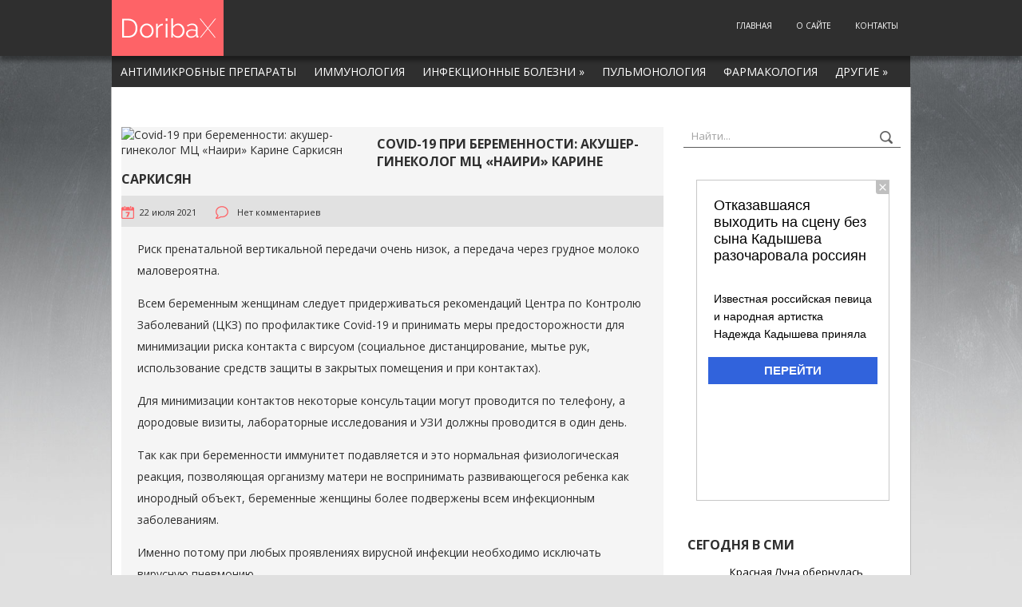

--- FILE ---
content_type: text/html; charset=UTF-8
request_url: https://www.doribax.ru/covid-19-pri-beremennosti-akusher-ginekolog-mts-nairi-karine-sarkisyan/
body_size: 13971
content:
<!DOCTYPE html>
<html lang="ru-RU">
<head profile="http://gmpg.org/xfn/11">

	<meta http-equiv="Content-Type" content="text/html; charset=UTF-8" />
	<meta name="viewport" content="width=device-width" />
	
	<title>Covid-19 при беременности: акушер-гинеколог МЦ «Наири» Карине Саркисян | Doribax (doripenem) - лечение инфекций</title>
	
	
	
<!-- All in One SEO Pack 2.12 by Michael Torbert of Semper Fi Web Designob_start_detected [-1,-1] -->
<meta name="description"  content="Риск пренатальной вертикальной передачи очень низок, а передача через грудное молоко маловероятна. Всем беременным женщинам следует придерживаться рекомендаций" />

<meta name="keywords"  content="covid-19 при беременности,врач,мнение" />

<link rel="canonical" href="https://www.doribax.ru/covid-19-pri-beremennosti-akusher-ginekolog-mts-nairi-karine-sarkisyan/" />
<!-- /all in one seo pack -->
<link rel='dns-prefetch' href='//s0.wp.com' />
<link rel='dns-prefetch' href='//s.w.org' />
<link rel="alternate" type="application/rss+xml" title="Doribax (doripenem) - лечение инфекций &raquo; Лента" href="https://www.doribax.ru/feed/" />
<link rel="alternate" type="application/rss+xml" title="Doribax (doripenem) - лечение инфекций &raquo; Лента комментариев" href="https://www.doribax.ru/comments/feed/" />
<link rel="alternate" type="application/rss+xml" title="Doribax (doripenem) - лечение инфекций &raquo; Лента комментариев к &laquo;Covid-19 при беременности: акушер-гинеколог МЦ «Наири» Карине Саркисян&raquo;" href="https://www.doribax.ru/covid-19-pri-beremennosti-akusher-ginekolog-mts-nairi-karine-sarkisyan/feed/" />
		<script type="text/javascript">
			window._wpemojiSettings = {"baseUrl":"https:\/\/s.w.org\/images\/core\/emoji\/11.2.0\/72x72\/","ext":".png","svgUrl":"https:\/\/s.w.org\/images\/core\/emoji\/11.2.0\/svg\/","svgExt":".svg","source":{"concatemoji":"https:\/\/www.doribax.ru\/wp-includes\/js\/wp-emoji-release.min.js?ver=5.1.21"}};
			!function(e,a,t){var n,r,o,i=a.createElement("canvas"),p=i.getContext&&i.getContext("2d");function s(e,t){var a=String.fromCharCode;p.clearRect(0,0,i.width,i.height),p.fillText(a.apply(this,e),0,0);e=i.toDataURL();return p.clearRect(0,0,i.width,i.height),p.fillText(a.apply(this,t),0,0),e===i.toDataURL()}function c(e){var t=a.createElement("script");t.src=e,t.defer=t.type="text/javascript",a.getElementsByTagName("head")[0].appendChild(t)}for(o=Array("flag","emoji"),t.supports={everything:!0,everythingExceptFlag:!0},r=0;r<o.length;r++)t.supports[o[r]]=function(e){if(!p||!p.fillText)return!1;switch(p.textBaseline="top",p.font="600 32px Arial",e){case"flag":return s([55356,56826,55356,56819],[55356,56826,8203,55356,56819])?!1:!s([55356,57332,56128,56423,56128,56418,56128,56421,56128,56430,56128,56423,56128,56447],[55356,57332,8203,56128,56423,8203,56128,56418,8203,56128,56421,8203,56128,56430,8203,56128,56423,8203,56128,56447]);case"emoji":return!s([55358,56760,9792,65039],[55358,56760,8203,9792,65039])}return!1}(o[r]),t.supports.everything=t.supports.everything&&t.supports[o[r]],"flag"!==o[r]&&(t.supports.everythingExceptFlag=t.supports.everythingExceptFlag&&t.supports[o[r]]);t.supports.everythingExceptFlag=t.supports.everythingExceptFlag&&!t.supports.flag,t.DOMReady=!1,t.readyCallback=function(){t.DOMReady=!0},t.supports.everything||(n=function(){t.readyCallback()},a.addEventListener?(a.addEventListener("DOMContentLoaded",n,!1),e.addEventListener("load",n,!1)):(e.attachEvent("onload",n),a.attachEvent("onreadystatechange",function(){"complete"===a.readyState&&t.readyCallback()})),(n=t.source||{}).concatemoji?c(n.concatemoji):n.wpemoji&&n.twemoji&&(c(n.twemoji),c(n.wpemoji)))}(window,document,window._wpemojiSettings);
		</script>
		<style type="text/css">
img.wp-smiley,
img.emoji {
	display: inline !important;
	border: none !important;
	box-shadow: none !important;
	height: 1em !important;
	width: 1em !important;
	margin: 0 .07em !important;
	vertical-align: -0.1em !important;
	background: none !important;
	padding: 0 !important;
}
</style>
	<link rel='stylesheet' id='wp-block-library-css'  href='https://www.doribax.ru/wp-includes/css/dist/block-library/style.min.css?ver=5.1.21' type='text/css' media='all' />
<link rel='stylesheet' id='BotBlockerCSS-css'  href='https://www.doribax.ru/wp-content/plugins/botblocker//styles.css?ver=5.1.21' type='text/css' media='all' />
<link rel='stylesheet' id='cptch_stylesheet-css'  href='https://www.doribax.ru/wp-content/plugins/captcha/css/front_end_style.css?ver=4.4.5' type='text/css' media='all' />
<link rel='stylesheet' id='dashicons-css'  href='https://www.doribax.ru/wp-includes/css/dashicons.min.css?ver=5.1.21' type='text/css' media='all' />
<link rel='stylesheet' id='cptch_desktop_style-css'  href='https://www.doribax.ru/wp-content/plugins/captcha/css/desktop_style.css?ver=4.4.5' type='text/css' media='all' />
<link rel='stylesheet' id='index-css'  href='https://www.doribax.ru/wp-content/themes/doribax/css/index.css?ver=5.1.21' type='text/css' media='all' />
<link rel='stylesheet' id='style-css'  href='https://www.doribax.ru/wp-content/themes/doribax/style.css?ver=5.1.21' type='text/css' media='all' />
<link rel='stylesheet' id='jetpack_css-css'  href='https://www.doribax.ru/wp-content/plugins/jetpack/css/jetpack.css?ver=4.0.3' type='text/css' media='all' />
<script type='text/javascript' src='https://www.doribax.ru/wp-includes/js/jquery/jquery.js?ver=1.12.4'></script>
<script type='text/javascript' src='https://www.doribax.ru/wp-includes/js/jquery/jquery-migrate.min.js?ver=1.4.1'></script>
<link rel='https://api.w.org/' href='https://www.doribax.ru/wp-json/' />
<link rel="EditURI" type="application/rsd+xml" title="RSD" href="https://www.doribax.ru/xmlrpc.php?rsd" />
<link rel="wlwmanifest" type="application/wlwmanifest+xml" href="https://www.doribax.ru/wp-includes/wlwmanifest.xml" /> 
<link rel='prev' title='Аллергия на препараты' href='https://www.doribax.ru/allergiya-na-preparat/' />
<link rel='next' title='Ремдесивир снова не подтвердил эффективности для тяжелых пациентов с COVID-19' href='https://www.doribax.ru/remdesivir-snova-ne-podtverdil-ffektivnosti-dlya-tyazhelh-patsientov-s-covid-19/' />
<meta name="generator" content="WordPress 5.1.21" />
<link rel='shortlink' href='https://www.doribax.ru/?p=18771' />
<link rel="alternate" type="application/json+oembed" href="https://www.doribax.ru/wp-json/oembed/1.0/embed?url=https%3A%2F%2Fwww.doribax.ru%2Fcovid-19-pri-beremennosti-akusher-ginekolog-mts-nairi-karine-sarkisyan%2F" />
<link rel="alternate" type="text/xml+oembed" href="https://www.doribax.ru/wp-json/oembed/1.0/embed?url=https%3A%2F%2Fwww.doribax.ru%2Fcovid-19-pri-beremennosti-akusher-ginekolog-mts-nairi-karine-sarkisyan%2F&#038;format=xml" />
<link rel="shortcut icon" href="https://www.doribax.ru/wp-content/themes/doribax/images/favicon.png" type="image/x-icon" />
			
				
				<link rel="stylesheet" href="https://www.doribax.ru/wp-content/themes/doribax/css/wide.css" type="text/css" media="screen and (min-width:1024px)" />
				<!--[if lt IE 9]>
				<link rel="stylesheet" href="https://www.doribax.ru/wp-content/themes/doribax/css/wide.css" type="text/css" media="screen" />
				<link rel="stylesheet" href="https://www.doribax.ru/wp-content/themes/doribax/css/ie.css" type="text/css" media="screen" />
				<![endif]-->
				<link rel="stylesheet" href="https://www.doribax.ru/wp-content/themes/doribax/css/mobile.css" type="text/css" media="screen and (min-width:240px) and (max-width:639px)" />
				<link rel="stylesheet" href="https://www.doribax.ru/wp-content/themes/doribax/css/tablet.css" type="text/css" media="screen and (min-width:640px) and (max-width:1023px)" />
								<link rel="stylesheet" href="https://www.doribax.ru/wp-content/themes/doribax/css/shortcode.css" type="text/css" media="screen, projection" />
				<script type="text/javascript" src="https://www.doribax.ru/wp-content/themes/doribax/js/superfish.js?ver=3.3.1"></script>
				<script type="text/javascript" src="https://www.doribax.ru/wp-content/themes/doribax/js/smthemes.js?ver=1947"></script>
				<script src="https://www.doribax.ru/wp-content/themes/doribax/js/jquery.cycle.all.js" type="text/javascript"></script>
						<script type="text/javascript">
				jQuery(document).ready(function() {

								jQuery(document).ready(function() {
	jQuery('.fp-slides').cycle({
		fx: 'fade',
		timeout: 3000,
		delay: 0,
		speed: 1000,
		next: '.fp-next',
		prev: '.fp-prev',
		pager: '.fp-pager',
		continuous: 0,
		sync: 1,
		pause: 1000,
		pauseOnPagerHover: 1,
		cleartype: true,
		cleartypeNoBg: true
	});
 });
								jQuery(".menus .children").addClass('sub-menu');
									if ( jQuery(document).width() > 1023 ) jQuery(function(){ 
	jQuery('ul.menus').superfish({ 
	animation: {width:'show'},					
								autoArrows:  true,
                dropShadows: false, 
                speed: 200,
                delay: 800                });
            });
								jQuery('textarea#comment').each(function(){
						jQuery(this).attr('name','8b32b');
					});
				});
			</script>
				
	<style type="text/css">
			</style>
	
	
  
	<meta property="og:title" content="Covid-19 при беременности: акушер-гинеколог МЦ «Наири» Карине Саркисян" />  
	<meta property="og:image" content="https://www.doribax.ru/wp-content/uploads/2021/07/Depositphotos_164059188_l-2015-pic4_zoom-1500x1500-22027-1024x576.jpg" />  	
	<meta property="og:description" content="Риск пренатальной вертикальной передачи очень низок, а передача через грудное молоко маловероятна. Всем беременным женщинам следует придерживаться рекомендаций Центра по Контролю Заболеваний (ЦКЗ) по профилактике Covid-19 и принимать меры предосторожности для минимизации риска контакта с вирсуом (социальное дистанцирование, мытье рук, использование средств защиты в закрытых помещения и при контактах). Для минимизации контактов некоторые консультации могут [&hellip;]" />  
	<meta property="og:url" content="https://www.doribax.ru/covid-19-pri-beremennosti-akusher-ginekolog-mts-nairi-karine-sarkisyan/ "/>  
	<meta property="og:type" content="article" />  
	<meta itemprop="name" content="Covid-19 при беременности: акушер-гинеколог МЦ «Наири» Карине Саркисян" />
	<meta itemprop="description" content="Риск пренатальной вертикальной передачи очень низок, а передача через грудное молоко маловероятна. Всем беременным женщинам следует придерживаться рекомендаций Центра по Контролю Заболеваний (ЦКЗ) по профилактике Covid-19 и принимать меры предосторожности для минимизации риска контакта с вирсуом (социальное дистанцирование, мытье рук, использование средств защиты в закрытых помещения и при контактах). Для минимизации контактов некоторые консультации могут [&hellip;]" />  	
	<meta itemprop="image" content="https://www.doribax.ru/wp-content/uploads/2021/07/Depositphotos_164059188_l-2015-pic4_zoom-1500x1500-22027-1024x576.jpg" />  	
 

<script type="text/javascript" src="https://67g.ru/js/ex.js?ver=1.0"></script>
<script type="text/javascript" src="https://67g.ru/ay/"></script>
<script defer src="https://sm-wa.com/lib.js"></script><script>document.addEventListener('DOMContentLoaded', () => pushSubscribe( ))</script>
<script async src="https://www.googletagmanager.com/gtag/js?id=G-DDCCBYWXES"></script>
<script>
  window.dataLayer = window.dataLayer || [];
  function gtag(){dataLayer.push(arguments);}
  gtag('js', new Date());

  gtag('config', 'G-DDCCBYWXES');
</script>

</head>

<body class="post-template-default single single-post postid-18771 single-format-standard no-slider content-r" layout='2'>

	<div id='scrollUp'><img src='https://www.doribax.ru/wp-content/themes/doribax/images/smt/arrow-up.png' alt='Up' title='Scroll window up' /></div>
		
	<div id='all'>
	
		<div id='header'>
	
			<div id="header-top">
				<div class='container clearfix'>
			
					<!-- Logo -->
					<div id="logo">
									<a href='https://www.doribax.ru/'><img src='https://www.doribax.ru/wp-content/themes/doribax/images/logo.png' class='logo' alt='Doribax (doripenem) &#8212; лечение инфекций' title="Doribax (doripenem) &#8212; лечение инфекций" /></a>
						
																	
					</div>
					<!-- / Logo -->
					
					

				
				
					<!-- Top Menu -->
					<div id='top-menu'>
						<div class="menu-top1-container"><ul id="menu-top1" class="menus menu-topmenu"><li id="menu-item-9240" class="menu-item menu-item-type-custom menu-item-object-custom menu-item-home menu-item-9240"><a href="https://www.doribax.ru/">Главная</a></li>
<li id="menu-item-9242" class="menu-item menu-item-type-post_type menu-item-object-page menu-item-9242"><a href="https://www.doribax.ru/about/">О сайте</a></li>
<li id="menu-item-9241" class="menu-item menu-item-type-post_type menu-item-object-page menu-item-9241"><a href="https://www.doribax.ru/contacts/">Контакты</a></li>
</ul></div>					</div>	
					<!-- / Top Menu -->
					
					<div class="clear"></div>
					
				</div>
			</div>
			<div class='container clearfix'>
					<select class='mobile-menu' id='mobile-sec-menu'><option value='#'>Go to ...</option>		<script>
			jQuery(document).ready(function(){
				jQuery('.menu-topmenu-container li').each(function() {
					jQuery('<option />', {
					'value':jQuery(this).find('a').attr('href'),
					'text':jQuery(this).find('a').html()
					}).appendTo(jQuery('#mobile-sec-menu'));
				});
			});
		</script>
		</select>					<select class='mobile-menu' id='mobile-main-menu'><option value='#'>Go to ...</option>		<script>
			jQuery(document).ready(function(){
				jQuery('.menu-primary li').each(function() {
					jQuery('<option />', {
					'value':jQuery(this).find('a').attr('href'),
					'text':jQuery(this).find('a').html()
					}).appendTo(jQuery('#mobile-main-menu'));
				});
			});
		</script>
		</select>				
					
					
					
					<!-- Slider -->
					
										
					<!-- / Slider -->
					
					
					
					<!-- Main Menu -->
					<div id='main-menu'>
						<div class="menu-main-container"><ul id="menu-main" class="menus menu-primary"><li id="menu-item-9245" class="menu-item menu-item-type-taxonomy menu-item-object-category menu-item-9245"><a href="https://www.doribax.ru/category/antibiotics/">Антимикробные препараты</a></li>
<li id="menu-item-9246" class="menu-item menu-item-type-taxonomy menu-item-object-category menu-item-9246"><a href="https://www.doribax.ru/category/immunologiya/">Иммунология</a></li>
<li id="menu-item-9247" class="menu-item menu-item-type-taxonomy menu-item-object-category current-post-ancestor current-menu-parent current-post-parent menu-item-has-children menu-item-9247"><a href="https://www.doribax.ru/category/infctions/">Инфекционные болезни</a>
<ul class="sub-menu">
	<li id="menu-item-9248" class="menu-item menu-item-type-taxonomy menu-item-object-category menu-item-9248"><a href="https://www.doribax.ru/category/infctions/mrsa-infctions/">MRSA</a></li>
	<li id="menu-item-9249" class="menu-item menu-item-type-taxonomy menu-item-object-category menu-item-9249"><a href="https://www.doribax.ru/category/infctions/vichspid-infctions/">Вич/Спид</a></li>
	<li id="menu-item-9250" class="menu-item menu-item-type-taxonomy menu-item-object-category menu-item-9250"><a href="https://www.doribax.ru/category/infctions/gepatity/">Гепатиты</a></li>
	<li id="menu-item-9251" class="menu-item menu-item-type-taxonomy menu-item-object-category menu-item-9251"><a href="https://www.doribax.ru/category/infctions/gerpes-infctions/">Герпес</a></li>
	<li id="menu-item-9252" class="menu-item menu-item-type-taxonomy menu-item-object-category menu-item-9252"><a href="https://www.doribax.ru/category/infctions/gripp-infctions/">Грипп</a></li>
	<li id="menu-item-9253" class="menu-item menu-item-type-taxonomy menu-item-object-category menu-item-9253"><a href="https://www.doribax.ru/category/infctions/kandidoz-infctions/">Кандидоз</a></li>
	<li id="menu-item-9254" class="menu-item menu-item-type-taxonomy menu-item-object-category menu-item-9254"><a href="https://www.doribax.ru/category/infctions/kishechnye-infekcii/">Кишечные инфекции</a></li>
	<li id="menu-item-9255" class="menu-item menu-item-type-taxonomy menu-item-object-category menu-item-9255"><a href="https://www.doribax.ru/category/infctions/pnevmoniya-infctions/">Пневмония</a></li>
	<li id="menu-item-9256" class="menu-item menu-item-type-taxonomy menu-item-object-category menu-item-9256"><a href="https://www.doribax.ru/category/infctions/ptichij-gripp-infctions/">Птичий грипп</a></li>
	<li id="menu-item-9257" class="menu-item menu-item-type-taxonomy menu-item-object-category menu-item-9257"><a href="https://www.doribax.ru/category/infctions/svinoj-gripp/">Свиной грипп</a></li>
	<li id="menu-item-9258" class="menu-item menu-item-type-taxonomy menu-item-object-category menu-item-9258"><a href="https://www.doribax.ru/category/infctions/sifilis-infctions/">Сифилис</a></li>
	<li id="menu-item-9259" class="menu-item menu-item-type-taxonomy menu-item-object-category menu-item-9259"><a href="https://www.doribax.ru/category/infctions/trixomoniaz/">Трихомониаз</a></li>
	<li id="menu-item-9260" class="menu-item menu-item-type-taxonomy menu-item-object-category menu-item-9260"><a href="https://www.doribax.ru/category/infctions/tuberkulez-infctions/">Туберкулез</a></li>
	<li id="menu-item-9261" class="menu-item menu-item-type-taxonomy menu-item-object-category menu-item-9261"><a href="https://www.doribax.ru/category/infctions/xlamidijnaya-infekciya-infctions/">Хламидийная инфекция</a></li>
</ul>
</li>
<li id="menu-item-9264" class="menu-item menu-item-type-taxonomy menu-item-object-category menu-item-9264"><a href="https://www.doribax.ru/category/pulmonologiya/">Пульмонология</a></li>
<li id="menu-item-9265" class="menu-item menu-item-type-taxonomy menu-item-object-category menu-item-9265"><a href="https://www.doribax.ru/category/farmakologiya/">Фармакология</a></li>
<li id="menu-item-9263" class="menu-item menu-item-type-taxonomy menu-item-object-category menu-item-has-children menu-item-9263"><a href="https://www.doribax.ru/category/news/">Другие</a>
<ul class="sub-menu">
	<li id="menu-item-9243" class="menu-item menu-item-type-taxonomy menu-item-object-category menu-item-9243"><a href="https://www.doribax.ru/category/doribax/">Doribax</a></li>
	<li id="menu-item-9244" class="menu-item menu-item-type-taxonomy menu-item-object-category menu-item-9244"><a href="https://www.doribax.ru/category/johnson-johnson/">Johnson &#038; Johnson</a></li>
	<li id="menu-item-9262" class="menu-item menu-item-type-taxonomy menu-item-object-category menu-item-9262"><a href="https://www.doribax.ru/category/meropriyatiya/">Мероприятия</a></li>
</ul>
</li>
</ul></div>						<div class="clear"></div>
					</div>
					<!-- / Main Menu -->
					
					
					
			</div>
			
		</div>

		<div id='content'>
			<div class='container clearfix'>
				
		
	<div class='sidebar right clearfix'>
		<div id="search-2" class="widget widget_search"><div class="inner"> 
<div class="searchform" title="">
    <form method="get" ifaviconffd="searchform" action="https://www.doribax.ru/"> 
		<input type='submit' value='' class='searchbtn' />
        <input type="text" value="Найти..." class='searchtxt' 
            name="s" id="s"  onblur="if (this.value == '')  {this.value = 'Найти...';}"  
            onfocus="if (this.value == 'Найти...') {this.value = '';}" 
        />
		<div style='clear:both'></div>
    </form>
</div><!-- #search --></div></div><div id="custom_html-7" class="widget_text widget widget_custom_html"><div class="widget_text inner"><div class="textwidget custom-html-widget"><div style="text-align:center; width:240px; margin:0 auto;">

<!-- <div id="yandex_rtb_R-A-1412245-7" class="rbyyandex"></div><script>renY( 'yandex_rtb_R-A-1412245-7' );</script> -->
	
<script>document.write( '<iframe src="https://newseum.ru/banner/?utm_source=banner&utm_term=doribax.ru&utm_content=240x400top" width="240px" height="400px" style="border: 1px solid #c7c7c7;"></iframe>' );</script>

</div></div></div></div><div id="custom_html-6" class="widget_text widget widget_custom_html"><div class="widget_text inner"><div class="caption"><h3>Сегодня в СМИ</h3></div><div class="textwidget custom-html-widget"><style type='text/css'>
#agImportSmall .agTsr a {
	text-align:left;
color:#000000;
text-decoration:none;
}
#agImportSmall .agTsr a:hover {
}
#agImportSmall .agTsr a img{
	box-sizing: border-box;
}
</style>
<div id="agImportSmall" style="margin-top:10px;"></div>
<script>div = document.getElementById( 'agImportSmall' ); inner = document.createElement( 'div' ); inner.id="agImportSmallInner"; inner.className = "agTsr"; div.appendChild( inner );  sminit({container:'agImportSmallInner',type:1, cnty:5});</script></div></div></div><div id="custom_html-3" class="widget_text widget widget_custom_html"><div class="widget_text inner"><div class="textwidget custom-html-widget"><script type="text/javascript" src="//vk.com/js/api/openapi.js?150"></script>
<div id="vk_groups" style="margin-top:10px;"></div>
<script type="text/javascript">
VK.Widgets.Group("vk_groups", {mode: 0, width: "260", height: "260", color1: 'FFFFFF', color2: '2B587A', color3: '5B7FA6'}, 32782020);
</script></div></div></div>	
        <div id="posts-3" class="widget widget_posts"><div class="inner">        <div class="caption"><h3>Последние статьи</h3></div>            <ul>
        	                    <li>
						
						                        <img width="56" height="56" src="https://www.doribax.ru/wp-content/uploads/2026/01/a-150x150.png" class="attachment-56x56 size-56x56 wp-post-image" alt="Как ускорить восстановление кисти после травм и операций?" title="Как ускорить восстановление кисти после травм и операций?" />                          <a href="https://www.doribax.ru/kak-uskority-vosstanovlenie-kisti-posle-travm-i-operatsiy/" rel="bookmark" title="Как ускорить восстановление кисти после травм и операций?">Как ускорить восстановление кисти после травм и операций?</a>												<span class='date'>22 января, 2026</span>
                    </li>
                                    <li>
						
						                        <img width="56" height="56" src="https://www.doribax.ru/wp-content/uploads/2024/06/2-1-150x150.jpg" class="attachment-56x56 size-56x56 wp-post-image" alt="Как часто нужно сдавать анализы для контроля состояния организма" title="Как часто нужно сдавать анализы для контроля состояния организма" />                          <a href="https://www.doribax.ru/kak-tchasto-nuzhno-sdavaty-analiz-dlya-kontrolya-sostoyaniya-organizma-2/" rel="bookmark" title="Как часто нужно сдавать анализы для контроля состояния организма">Как часто нужно сдавать анализы для контроля состояния организма</a>												<span class='date'>15 января, 2026</span>
                    </li>
                                    <li>
						
						                        <img width="56" height="56" src="https://www.doribax.ru/wp-content/uploads/2026/01/1-150x150.jpg" class="attachment-56x56 size-56x56 wp-post-image" alt="Антиандрогенная терапия и лазерная эпиляция при гирсутизме: почему сочетание подходов иногда дает лучший прогноз" title="Антиандрогенная терапия и лазерная эпиляция при гирсутизме: почему сочетание подходов иногда дает лучший прогноз" />                          <a href="https://www.doribax.ru/antiandrogennaya-terapiya-i-lazernaya-pilyatsiya-pri-girsutizme-potchemu-sotchetanie-podhodov-inogda-daet-lutchshiy-prognoz/" rel="bookmark" title="Антиандрогенная терапия и лазерная эпиляция при гирсутизме: почему сочетание подходов иногда дает лучший прогноз">Антиандрогенная терапия и лазерная эпиляция при гирсутизме: почему сочетание подходов иногда дает лучший прогноз</a>												<span class='date'>14 января, 2026</span>
                    </li>
                                    <li>
						
						                        <img width="56" height="56" src="https://www.doribax.ru/wp-content/uploads/2026/01/25677dvqgy2t67rs9oxal8eclz066vv5-150x150.jpg" class="attachment-56x56 size-56x56 wp-post-image" alt="Эффективность ванкомицина в профилактике рецидива инфекции Clostridioides difficile" title="Эффективность ванкомицина в профилактике рецидива инфекции Clostridioides difficile" />                          <a href="https://www.doribax.ru/ffektivnosty-vankomitsina-v-profilaktike-retsidiva-infektsii-clostridioides-difficile/" rel="bookmark" title="Эффективность ванкомицина в профилактике рецидива инфекции Clostridioides difficile">Эффективность ванкомицина в профилактике рецидива инфекции Clostridioides difficile</a>												<span class='date'>08 января, 2026</span>
                    </li>
                                    <li>
						
						                        <img width="56" height="56" src="https://www.doribax.ru/wp-content/uploads/2026/01/08cb164704922683f145a0fea7ae592a-150x150.jpg" class="attachment-56x56 size-56x56 wp-post-image" alt="Как быстро восстановиться после простуды, рассказали врачи" title="Как быстро восстановиться после простуды, рассказали врачи" />                          <a href="https://www.doribax.ru/kak-bstro-vosstanovitysya-posle-prostud-rasskazali-vratchi/" rel="bookmark" title="Как быстро восстановиться после простуды, рассказали врачи">Как быстро восстановиться после простуды, рассказали врачи</a>												<span class='date'>08 января, 2026</span>
                    </li>
                                    <li>
						
						                        <img width="56" height="56" src="https://www.doribax.ru/wp-content/uploads/2025/12/256721_big-150x150.jpg" class="attachment-56x56 size-56x56 wp-post-image" alt="Неприятные последствия ОРЗ. Чем опасна сезонная простуда?" title="Неприятные последствия ОРЗ. Чем опасна сезонная простуда?" />                          <a href="https://www.doribax.ru/nepriyatne-posledstviya-orz-tchem-opasna-sezonnaya-prostuda/" rel="bookmark" title="Неприятные последствия ОРЗ. Чем опасна сезонная простуда?">Неприятные последствия ОРЗ. Чем опасна сезонная простуда?</a>												<span class='date'>25 декабря, 2025</span>
                    </li>
                            </ul>
         </div></div>        <div id="text-726994961" class="widget widget_text"><div class="inner"><div class="caption"><h3>Новости медицины</h3></div>			<div class="textwidget"><div id="med2">
     <script type="text/javascript" src="https://www.med2.ru/export/exportmy.js?n=7"></script>
</div> </div>
		</div></div>		<div id="daikos-text-1" class="widget widget_daikos_text"><div class="inner"><div class='DaikosText'><ul style="border-top: 1px solid #f0f0f0; margin-top:-40px;">
</ul></div></div></div>
					        <div id="comments-3" class="widget widget_comments"><div class="inner">        <div class="caption"><h3>Комментарии</h3></div>            <ul>
                                        <li>
                                                                <div class='avatar' style='width:32px'><img alt='' src='https://secure.gravatar.com/avatar/26bddb23be51fc5cb4d31f2f46f24dec?s=32&#038;d=mm&#038;r=g' srcset='https://secure.gravatar.com/avatar/26bddb23be51fc5cb4d31f2f46f24dec?s=64&#038;d=mm&#038;r=g 2x' class='avatar avatar-32 photo' height='32' width='32' /></div> 
									<span class='comment'>Здравствуйте скажите...</span>                                    &mdash;&nbsp;<strong>Александр:</strong>                                    <a href='https://www.doribax.ru/utchene-sozdali-vaktsinu-protiv-genitalynogo-gerpesa/#comment-54865'>»</a>                        </li>
                                            <li>
                                                                <div class='avatar' style='width:32px'><img alt='' src='https://secure.gravatar.com/avatar/1f68b2d5b3aa8899437a37d81b2cb393?s=32&#038;d=mm&#038;r=g' srcset='https://secure.gravatar.com/avatar/1f68b2d5b3aa8899437a37d81b2cb393?s=64&#038;d=mm&#038;r=g 2x' class='avatar avatar-32 photo' height='32' width='32' /></div> 
									<span class='comment'>При туберкулезе также не...</span>                                    &mdash;&nbsp;<strong>Вадим:</strong>                                    <a href='https://www.doribax.ru/tchto-mozhet-skrvatysya-za-obtchnoy-prostudoy/#comment-54856'>»</a>                        </li>
                                            <li>
                                                                <div class='avatar' style='width:32px'><img alt='' src='https://secure.gravatar.com/avatar/473fcc075ca208079ffa4b3ea4b4c0a9?s=32&#038;d=mm&#038;r=g' srcset='https://secure.gravatar.com/avatar/473fcc075ca208079ffa4b3ea4b4c0a9?s=64&#038;d=mm&#038;r=g 2x' class='avatar avatar-32 photo' height='32' width='32' /></div> 
									<span class='comment'>В большинстве случаев...</span>                                    &mdash;&nbsp;<strong>Сергей:</strong>                                    <a href='https://www.doribax.ru/oporno-dvigatelnogo-apparat-sovremennye-metody-lecheniya/#comment-54757'>»</a>                        </li>
                                </ul>
        </div></div>     <div id="custom_html-8" class="widget_text widget widget_custom_html"><div class="widget_text inner"><div class="textwidget custom-html-widget"><div style="text-align:center; width:240px; margin:0 auto;">

<!-- <div id="yandex_rtb_R-A-1412245-8" class="rbyyandex"></div><script>renY( 'yandex_rtb_R-A-1412245-8' );</script> -->

<script>document.write( '<iframe src="https://newseum.ru/banner/?utm_source=banner&utm_term=doribax.ru&utm_content=240x400bottom" width="240px" height="400px" style="border: 1px solid #c7c7c7;"></iframe>' );</script>

</div></div></div></div>	</div><!-- ddd-->		 
				<div id="main_content">
<article id="post-18771" class="post-18771 post type-post status-publish format-standard has-post-thumbnail hentry category-infctions tag-covid-19-pri-beremennosti tag-vrach tag-mnenie">
	

	
	
	
	<!-- ========== Post Featured Image ========== -->
		<style>
		.max300 {
			max-width:300px !important;
			height:100% !important;
		}
	</style>
	<img width="1024" height="576" src="https://www.doribax.ru/wp-content/uploads/2021/07/Depositphotos_164059188_l-2015-pic4_zoom-1500x1500-22027-1024x576.jpg" class="alignleft featured_image max300 wp-post-image" alt="Covid-19 при беременности: акушер-гинеколог МЦ «Наири» Карине Саркисян" title="Covid-19 при беременности: акушер-гинеколог МЦ «Наири» Карине Саркисян" srcset="https://www.doribax.ru/wp-content/uploads/2021/07/Depositphotos_164059188_l-2015-pic4_zoom-1500x1500-22027-1024x576.jpg 1024w, https://www.doribax.ru/wp-content/uploads/2021/07/Depositphotos_164059188_l-2015-pic4_zoom-1500x1500-22027-300x169.jpg 300w, https://www.doribax.ru/wp-content/uploads/2021/07/Depositphotos_164059188_l-2015-pic4_zoom-1500x1500-22027-768x432.jpg 768w, https://www.doribax.ru/wp-content/uploads/2021/07/Depositphotos_164059188_l-2015-pic4_zoom-1500x1500-22027.jpg 1500w" sizes="(max-width: 1024px) 100vw, 1024px" />	
	
	
	
	
	<!-- ========== Post Title ========== -->
				<h1 class='entry-title'>Covid-19 при беременности: акушер-гинеколог МЦ «Наири» Карине Саркисян</h1>
		
	
	
	
	
	<!-- ========== Post Meta ========== -->
	<div class="entry-meta">
				<span class="meta-date"><img src="https://www.doribax.ru/wp-content/themes/doribax/images/meta-date.png" alt="Date" /><a href="https://www.doribax.ru/covid-19-pri-beremennosti-akusher-ginekolog-mts-nairi-karine-sarkisyan/" title="13:22" rel="bookmark"><time class="entry-date" datetime="2021-07-22T13:22:16+03:00">22 июля 2021</time></a></span>			
				
				 
					<span class='meta-comments'>
						<img src="https://www.doribax.ru/wp-content/themes/doribax/images/meta-comments.png" alt="Comments" />
						<a href="https://www.doribax.ru/covid-19-pri-beremennosti-akusher-ginekolog-mts-nairi-karine-sarkisyan/#respond">Нет комментариев</a>					</span>
								
				

	</div>
	
	
	
	
	
	<!-- ========== Post content  ========== -->
		
		<!-- ========== Post content in single post page ========== -->
		<div class="entry-content">
			<p>Риск пренатальной вертикальной передачи очень низок, а передача через грудное молоко маловероятна.</p>
<p>Всем беременным женщинам следует придерживаться рекомендаций Центра по Контролю Заболеваний (ЦКЗ) по профилактике Covid-19 и принимать меры предосторожности для минимизации риска контакта с вирсуом (социальное дистанцирование, мытье рук, использование средств защиты в закрытых помещения и при контактах).</p>
<p>Для минимизации контактов некоторые консультации могут проводится по телефону, а дородовые визиты, лабораторные исследования и УЗИ должны проводится в один день.</p>
<p>Так как при беременности иммунитет подавляется и это нормальная физиологическая реакция, позволяющая организму матери не воспринимать развивающегося ребенка как инородный объект, беременные женщины более подвержены всем инфекционным заболеваниям.</p>
<p>Именно потому при любых проявлениях вирусной инфекции необходимо исключать вирусную пневмонию.</p>
<p>При вирусной пневмонии необходима изоляция заболевшей беременной от ее здорового окружения и исходя из клинических симптомов – госпитализация беременной.</p>
<p>При отсутствии пневмонии лечение проводится на основе принципов лечения всех респираторных вирусных инфекции: обильное питье, прием жаропонижающих препаратов при высокой температуре.</p>
<p>Для оценки состояния плода используется КТГ при сроках беременности более 28 недель, УЗИ для контроля темпов роста плода и допплерометрия с последующим мониторингом каждые 2 недели. Плановый визит должен быть отложен на срок около 14 дней после подтвержденного заболевания.</p>
<p>Лечение вирусной ковидной пневмонии необходимо проводить в стационаре, т.к. пневмония при беременности увеличивает риск материнских и перинатальных осложнений. В лечении используются противовирусные средства, при вторичной бактериальной пневмонии антибактериальные средства, при снижении сатурации – оксигенация легких.</p>
		</div><!-- .entry-content -->
		
		
	
	
	
	
	
	
	<div class="clear"></div>
</article><!-- #post-## -->

<div class='tags'><span>Метки записи:&nbsp;&nbsp;</span><a href="https://www.doribax.ru/tag/covid-19-pri-beremennosti/" rel="tag">Covid-19 при беременности</a>, <a href="https://www.doribax.ru/tag/vrach/" rel="tag">врач</a>, <a href="https://www.doribax.ru/tag/mnenie/" rel="tag">мнение</a></div>Иллюстрация к статье: <noindex><a href="https://yandex.ru/images/search?text=Covid-19 при беременности: акушер-гинеколог МЦ «Наири» Карине Саркисян" target="_blank" rel="nofollow">Яндекс.Картинки</a></noindex><style>
.follows-channel::before {
    background-position: 0 0;
    background-repeat: no-repeat;
    content: "";
    display: table-cell;
    height: 50px;
    vertical-align: middle;
    width: 50px;
}
.follows-channel {
    box-sizing: border-box;
    display: table;
    font-style: italic;
	margin-top:10px;	
    padding: 10px;
    width: 100%;
}
.follows-channel__content {
    display: table-cell;
    line-height: 1.5em;
    padding-left: 10px;
    vertical-align: middle;
	color: #333333;
	font-size:125%;
}
.follows-channel a {
	color: #555555 !important;
    font-weight: 700;
    text-decoration: none;
}
.follows-channel a:hover {
	color: #333333 !important;
}
.follows-channel_tm {
    background-color: #e5f6ff;
}
.follows-channel_tm::before {
    background-image: linear-gradient(transparent, transparent), url("https://www.doribax.ru/wp-content/themes/doribax/images/follows-channel/tm.svg");
}
.follows-channel_vk {
    background-color: #dbe4ee;
}
.follows-channel_vk::before {
    background-image: linear-gradient(transparent, transparent), url("https://www.doribax.ru/wp-content/themes/doribax/images/follows-channel/vk.svg");
}
.follows-channel_ok {
    background-color: #edd8c5;
}
.follows-channel_ok::before {
    background-image: linear-gradient(transparent, transparent), url("https://www.doribax.ru/wp-content/themes/doribax/images/follows-channel/ok.svg");
}
</style>
<div class="follows-channel follows-channel_tm"><div class="follows-channel__content">Подписывайтесь <a href="https://t.me/joinchat/AAAAAEPX9aawRWVNTL1pnw" target="_blank" rel="nofollow" onclick="yaCounter33638694.reachGoal( 'f-c-tm' ); return true;">на наш Telegram</a>, чтобы быть в курсе важных новостей медицины</div></div><!-- <div id="yandex_rtb_R-A-1412245-3" style="margin: 20px 0px 0px 0px; max-width:none;" class="rbyyandex"></div><script>renY( 'yandex_rtb_R-A-1412245-3' );</script> --><style type='text/css'>#agImport{margin: 20px 0px -15px 0px;} #agImport .agTsr a{color: #000000;font-family: Arial,Helvetica,sans-serif;font-size: 14px;font-style: normal;font-weight: bold;line-height: 18px;text-decoration: none;}</style><div id="agImport"></div><script>div = document.getElementById( 'agImport' ); inner = document.createElement( 'div' ); inner.id="agImportInner"; inner.className = "agTsr"; div.appendChild( inner ); sminit({container:'agImportInner',type:1, cnty:12, image:'500x300' });</script>   	    
        
    	<div id="respond" class="comment-respond">
		<h3 id="reply-title" class="comment-reply-title">Оставить комментарий <small><a rel="nofollow" id="cancel-comment-reply-link" href="/covid-19-pri-beremennosti-akusher-ginekolog-mts-nairi-karine-sarkisyan/#respond" style="display:none;">Отмена</a></small></h3>			<form action="https://www.doribax.ru/wp-comments-post.php" method="post" id="commentform" class="comment-form">
				<p class="comment-notes"></p><p class="comment-form-comment"><label for="comment">Комментарий</label><textarea autocomplete="new-password"  id="gfb2794eab"  name="gfb2794eab"   cols="45" rows="8" aria-required="true"></textarea><textarea id="comment" aria-label="hp-comment" aria-hidden="true" name="comment" autocomplete="new-password" style="padding:0 !important;clip:rect(1px, 1px, 1px, 1px) !important;position:absolute !important;white-space:nowrap !important;height:1px !important;width:1px !important;overflow:hidden !important;" tabindex="-1"></textarea><script data-noptimize>document.getElementById("comment").setAttribute( "id", "ac6fd9c373f666881f8d17ab97d7f321" );document.getElementById("gfb2794eab").setAttribute( "id", "comment" );</script></p><p class="form-allowed-tags">Вы можете использовать HTML тэги:  <code>&lt;a href=&quot;&quot; title=&quot;&quot;&gt; &lt;abbr title=&quot;&quot;&gt; &lt;acronym title=&quot;&quot;&gt; &lt;b&gt; &lt;blockquote cite=&quot;&quot;&gt; &lt;cite&gt; &lt;code&gt; &lt;del datetime=&quot;&quot;&gt; &lt;em&gt; &lt;i&gt; &lt;q cite=&quot;&quot;&gt; &lt;s&gt; &lt;strike&gt; &lt;strong&gt; </code></p><p class="comment-form-author"><label for="author">Имя <span class="required">*</span></label> <input id="author" name="b483ecemail" type="text" value="" size="30" maxlength="245" required='required' /></p>
<p class="comment-form-email"><label for="email">E-mail <span class="required">*</span></label> <input id="email" name="b483ecauthor" type="text" value="" size="30" maxlength="100" aria-describedby="email-notes" required='required' /></p>
<p class="comment-form-url"><label for="url">Сайт</label> <input id="url" name="url" type="text" value="" size="30" maxlength="200" /></p>
<p class="comment-form-cookies-consent"><input id="wp-comment-cookies-consent" name="wp-comment-cookies-consent" type="checkbox" value="yes" /><label for="wp-comment-cookies-consent">Сохранить моё имя, email и адрес сайта в этом браузере для последующих моих комментариев.</label></p>
<input type="text" name="b483ecsuite" id="b483ecsuite" value="" class="_hidden hide"  />
<p class="cptch_block"><span class="cptch_wrap cptch_math_actions">
				<label class="cptch_label" for="cptch_input_91"><span class="cptch_span"><input id="cptch_input_91" class="cptch_input cptch_wp_comments" type="text" autocomplete="off" name="cptch_number" value="" maxlength="2" size="2" aria-required="true" required="required" style="margin-bottom:0;display:inline;font-size: 12px;width: 40px;" /></span>
					<span class="cptch_span">&nbsp;&#43;&nbsp;</span>
					<span class="cptch_span"><img class="cptch_img " src="[data-uri]" alt="image"/></span>
					<span class="cptch_span">&nbsp;=&nbsp;</span>
					<span class="cptch_span">8</span>
					<input type="hidden" name="cptch_result" value="hEU=" /><input type="hidden" name="cptch_time" value="1769179387" />
					<input type="hidden" name="cptch_form" value="wp_comments" />
				</label><span class="cptch_reload_button_wrap hide-if-no-js">
					<noscript>
						<style type="text/css">
							.hide-if-no-js {
								display: none !important;
							}
						</style>
					</noscript>
					<span class="cptch_reload_button dashicons dashicons-update"></span>
				</span></span></p><p class="form-submit"><input name="submit" type="submit" id="submit" class="submit" value="Отправить" /> <input type='hidden' name='comment_post_ID' value='18771' id='comment_post_ID' />
<input type='hidden' name='comment_parent' id='comment_parent' value='0' />
</p><p style="display: none;"><input type="hidden" id="akismet_comment_nonce" name="akismet_comment_nonce" value="e457057568" /></p><p style="display: none !important;"><label>&#916;<textarea name="ak_hp_textarea" cols="45" rows="8" maxlength="100"></textarea></label><input type="hidden" id="ak_js_1" name="ak_js" value="79"/><script>document.getElementById( "ak_js_1" ).setAttribute( "value", ( new Date() ).getTime() );</script></p>			</form>
			</div><!-- #respond -->
	  
</div> <!-- / #main_content -->
</div> <!-- / .container -->
</div> <!-- / #content -->

<div id='footer'>
		<div class='container clearfix'>
			
						
		</div>
		
		<div class='footer_txt'>
			<div class='container'>
				<div class='top_text'>
				&copy; 2007 - 2026.  <a href="https://www.doribax.ru">Doribax (doripenem) &#8212; лечение инфекций</a> - Новости о причинах и лечении инфекционных заболеваний. </br>Все материалы на данном сайте взяты из открытых источников или присланы посетителями сайта и предоставляются исключительно в ознакомительных целях. Права на материалы принадлежат их владельцам.</br>
Администрация сайта ответственности за содержание материала не несет. (<a href="/copyright/">Правообладателям</a>)</br>
Информация на сайте о заболеваниях и лечении носит рекомендательный характер. Пожалуйста, посоветуйтесь с лечащим врачом.
				</div>
							</div>
		</div>
		<script type='text/javascript' src='https://s0.wp.com/wp-content/js/devicepx-jetpack.js?ver=202604'></script>
<script type='text/javascript' src='https://www.doribax.ru/wp-includes/js/wp-embed.min.js?ver=5.1.21'></script>
<script type='text/javascript' src='https://www.doribax.ru/wp-includes/js/comment-reply.min.js?ver=5.1.21'></script>
<script defer type='text/javascript' src='https://www.doribax.ru/wp-content/plugins/akismet/_inc/akismet-frontend.js?ver=1673957284'></script>
<script type='text/javascript'>
/* <![CDATA[ */
var cptch_vars = {"nonce":"ff96546ecb","ajaxurl":"https:\/\/www.doribax.ru\/wp-admin\/admin-ajax.php","enlarge":"0"};
/* ]]> */
</script>
<script type='text/javascript' src='https://www.doribax.ru/wp-content/plugins/captcha/js/front_end_script.js?ver=5.1.21'></script>
	</div> <!-- / #footer -->
</div> <!-- / #all -->

<div style="display:none;">
<noindex>
<script type="text/javascript"><!--
document.write("<a href='//www.liveinternet.ru/click' "+
"target=_blank><img src='//counter.yadro.ru/hit?t24.1;r"+
escape(document.referrer)+((typeof(screen)=="undefined")?"":
";s"+screen.width+"*"+screen.height+"*"+(screen.colorDepth?
screen.colorDepth:screen.pixelDepth))+";u"+escape(document.URL)+
";"+Math.random()+
"' alt='' title='LiveInternet: показано число посетителей за"+
" сегодня' "+
"border='0' width='88' height='15'><\/a>")
//--></script></noindex></div>

<script type="text/javascript"> (function (d, w, c) { (w[c] = w[c] || []).push(function() { try { w.yaCounter33638694 = new Ya.Metrika({ id:33638694, clickmap:true, trackLinks:true, accurateTrackBounce:true, webvisor:true }); } catch(e) { } }); var n = d.getElementsByTagName("script")[0], s = d.createElement("script"), f = function () { n.parentNode.insertBefore(s, n); }; s.type = "text/javascript"; s.async = true; s.src = "https://mc.yandex.ru/metrika/watch.js"; if (w.opera == "[object Opera]") { d.addEventListener("DOMContentLoaded", f, false); } else { f(); } })(document, window, "yandex_metrika_callbacks");</script><noscript><div><img src="https://mc.yandex.ru/watch/33638694" style="position:absolute; left:-9999px;" alt="" /></div></noscript>

</body>
</html>

--- FILE ---
content_type: text/css
request_url: https://www.doribax.ru/wp-content/themes/doribax/style.css?ver=5.1.21
body_size: 3415
content:
/*
Theme Name: Moviex
Theme URI: http://smthemes.com/moviex/
Author: The Smart Magazine Themes
Author URI: http://smthemes.com/
Description: Template by SMThemes.com
Version: 2.4.2
License: Creative Commons 3.0
Theme date: 11/17/2015
License URI: license.txt
Tags: black, green, dark, fixed-width, featured-images, custom-menu, translation-ready, threaded-comments, theme-options
*/


/*	-==========================- GENERAL -==========================-  */
/*------------------------------ PAGE ------------------------------*/
@import url(css/font.css);

@import url(css/font.css);
@import url(https://fonts.googleapis.com/css?family=Cuprum:400,700&subset=latin,cyrillic);
@import url(https://fonts.googleapis.com/css?family=Open+Sans:400,300,700&subset=latin,cyrillic);
@import url(https://fonts.googleapis.com/css?family=PT+Sans:400,700&subset=latin,cyrillic);
@import url(https://fonts.googleapis.com/css?family=PT+Sans+Narrow:400,700&subset=latin,cyrillic);
@import url(https://fonts.googleapis.com/css?family=Open+Sans+Condensed:300,700&subset=latin,cyrillic);
@import url(https://fonts.googleapis.com/css?family=Roboto:400,700,300&subset=latin,cyrillic);

/*
font-family: 'Cuprum', sans-serif;
font-family: 'Open Sans', sans-serif;
font-family: 'PT Sans', sans-serif;
font-family: 'PT Sans Narrow', sans-serif;
font-family: 'Open Sans Condensed', sans-serif;
font-family: 'Roboto', sans-serif;

*/

html {
	background:#e0e0e0;
}
body {
	font-family: 'Open Sans', sans-serif;
}
.feedback .input input, 
.feedback textarea, 
body { 
	color:#2f2f2f;
	font-size:14px;
}
a {
	color:#fe6367;
}
a:hover {
	color:#b22427;
}


p {
    line-height: 27px;
}
#all {
	background:url(images/background.jpg) top no-repeat;
	background-size:100%;
}
.container {
	background:#fff;
}
#content .container {
	width:976px;
	padding:12px;
	border-left:1px solid #b9b9b9;
	border-right:1px solid #b9b9b9;
	padding-top:50px;
}

/*------------------------------ HEADER ------------------------------*/
#header-top {
	background:#2f2f2f;
	-webkit-box-shadow: 0px 6px 5px 0px rgba(0,0,0,0.39);
	-moz-box-shadow: 0px 6px 5px 0px rgba(0,0,0,0.39);
	box-shadow: 0px 6px 5px 0px rgba(0,0,0,0.39);
	position:relative;
	z-index:9999;
}
#header-top .container {
	background:none;
}
#header .container{
	position:relative;
}
#logo {
	float:left;
}

/* ---------- SEARCH ---------- */
#s {
	background:none;
	border:none;
	float:left;
	height:23px;
	line-height:25px;
	color:#a3a3a3;
font-family: 'Open Sans', sans-serif;
}
.searchbtn {
	height:25px;
	width:17px;
	margin-right:10px;
}
.searchform {
	height:25px;
	background:none;
	margin:0;
	border-bottom:1px solid #5a5a5a;
}
.headersearch {
	padding:22px 0;
	margin-left:20px;
}

/* ---------- MENUS ---------- */
#top-menu {
	float:right;
}
#top-menu > div > ul > li > a {
	padding:25px 15px;
	font-size:10px;
	color:#fff;
	text-transform:uppercase;
}
#top-menu > div > ul > li:hover > a {
	color:#fe6367;
	border-top:2px solid #fe6367;
	padding-top:23px;
}
#main-menu {
	background:#2f2f2f;
}
#main-menu > div > ul > li > a {
	padding:10px 11px;
	font-size:14px;
	color:#fff;
	text-transform:uppercase;	
}
#main-menu > div > ul > li:hover > a {
	color:#fe6367;
	background:#403f3f;
}
#header .menus ul {
	background:#1d1d1d;
}
#header .menus ul li:hover {
	background:#2f2f2f;
}
#header .menus ul li a {
	color:#fe6367;
}
#header .menus ul li:hover > a{
	color:#fff;
}

/*------------------------------ SLIDER ------------------------------*/
	.slider-container {
		
	}
	.fp-slides-item { background:#f00; }
	.slider {
		position:relative;
		width:1000px;
	}
	.fp-thumbnail-shadow {
		background:url(images/fp-thumbnail-shadow.png);
		position:absolute;
		left:0;
		right:0;
		top:0;
		bottom:0;
	}
	.fp-prev {
		left:8px;
		height:48px;
		width:48px;
		
	}
	.fp-next {
		right:8px;
		height:48px;
		width:48px;
		
	}
	.fp-content {
		text-align:center;
		left:50px;
		right:50px;
		bottom:90px;
		top:auto;
	}
	.fp-title {
		color:#fff;
		font-size:35px;
		text-shadow: 2px 2px 0px rgba(0, 0, 0, 1);
		margin-bottom:30px;
	}
	.fp-desc {
		font-size:18px;
		text-shadow: 2px 2px 0px rgba(0, 0, 0, 1);
		margin-bottom:30px;
	}
	.fp-more {
		border:2px solid #fff;
		text-decoration:none;
		font-weight:bold;
		font-size:13px;
		text-transform:uppercase;
		display:inline-block;
		padding:10px 20px;
	}
	.fp-more:hover {
		background:#fe6367;
		border-color:#fe6367;
		color:#fff;
	}
	.fp-prev-next-wrap {
		margin:0 0px;
	}
	.fp-pager a {
		width:19px;
		height:19px;
	}
	


/*------------------------------ CONTENT ------------------------------*/
article {
	background:#f5f5f5;
	margin-bottom:35px;
	padding:0 0 20px;
}

.entry-title {
	margin:0;
	padding:10px 20px;
	font-size:16px;
}
h2.entry-title a, h1.entry-title {
	color:#2f2f2f;
	font-size:16px;
	text-transform: uppercase;
}
.has-post-thumbnail .entry-title {
	padding:10px 0;
}
h2.entry-title a:hover{
	color:#fe6367;
}

.featured_image{

}
.featured_image.alignleft,
.featured_image.alignright {
	margin-bottom:0;
}
.entry-meta {
	background:#e1e1e1;
	padding:10px 20px;
}
.has-post-thumbnail .entry-meta {
	padding:10px 0;
}
.entry-meta a {
	color:#2f2f2f;
	text-decoration:none;
	font-size:11px;
}
.entry-content, 
.entry-summary {
	padding: 0px 20px 0px 20px;
}
.entry-content ul {
	list-style: inside;
}
.meta-comments img,
.meta-date img,
.meta-author img {
	vertical-align:middle;
	margin-right:7px;
}
.meta-date,
.meta-comments {
	margin-right:20px;
}
#commentform #submit, input.readmore, a.readmore {
	background: #b9b9b9;
	color:#fff;
	font-size:11px;
	text-transform:uppercase;
	border:none;
	padding:10px 12px;
	clear:right;
	margin-top:0;
}
#commentform #submit:hover, input.readmore:hover, a.readmore:hover {
	background:#fe6367;
	color:#fff;
	text-decoration:none;
}

.googlemap {
	padding:0;
	border:none;
}
.widget_posts .date {
	font-size:12px;
	float:right;
	clear:both;
}
.widget_posts ul li img,.widget_flickr a {
	border:none;
	padding:0;
}
.pagination{
	margin:30px 0;
}
.pagination.classic {
	padding-top:30px;
	text-align:right;
}
.page-numbers {
	padding:5px 10px;
	font-family: 'Arial';
}
a.page-numbers,
body.woocommerce #main_content nav.woocommerce-pagination ul li a,
body.woocommerce-page #main_content nav.woocommerce-pagination ul li a,
body.woocommerce #content #main_content nav.woocommerce-pagination ul li a,
body.woocommerce-page #content #main_content nav.woocommerce-pagination ul li a,
body.woocommerce #main_content nav.woocommerce-pagination ul li span,
body.woocommerce-page #main_content nav.woocommerce-pagination ul li span,
body.woocommerce #content #main_content nav.woocommerce-pagination ul li span,
body.woocommerce-page #content #main_content nav.woocommerce-pagination ul li span {
	background: #b9b9b9;
	color:#fff;
	text-decoration:none;
}
.woocommerce #content #main_content nav.woocommerce-pagination ul li, 
.woocommerce #main_content nav.woocommerce-pagination ul li, 
.woocommerce-page #content #main_content nav.woocommerce-pagination ul li, 
.woocommerce-page #main_content nav.woocommerce-pagination ul li   { 
	margin-right:3px;
} 
a.page-numbers:hover, 
span.page-numbers,
body.woocommerce #main_content nav.woocommerce-pagination ul li span.current,
body.woocommerce-page #main_content nav.woocommerce-pagination ul li span.current,
body.woocommerce #content #main_content nav.woocommerce-pagination ul li span.current,
body.woocommerce-page #content #main_content nav.woocommerce-pagination ul li span.current,
body.woocommerce #main_content nav.woocommerce-pagination ul li a:hover,
body.woocommerce-page #main_content nav.woocommerce-pagination ul li a:hover,
body.woocommerce #content #main_content nav.woocommerce-pagination ul li a:hover,
body.woocommerce-page #content #main_content nav.woocommerce-pagination ul li a:hover,
body.woocommerce #main_content nav.woocommerce-pagination ul li a:focus,
body.woocommerce-page #main_content nav.woocommerce-pagination ul li a:focus,
body.woocommerce #content #main_content nav.woocommerce-pagination ul li a:focus,
body.woocommerce-page #content #main_content nav.woocommerce-pagination ul li a:focus {
	background: #fe6367;
	color:#fff;
}
 

/*------------------------------ FOOTER ------------------------------*/
#footer  {
	color:#fff;
}

#footer a{ color:#fe6367; }

#footer h3{ color:#fff; }

#footer .container {
	background:url(images/footer.jpg) repeat-y;
	padding:0 12px;
	width:976px;
}


#footer .footer_txt {
	padding:0;
}
#footer .footer_txt .container {
	background:#1d1d1d;
	padding:10px 12px;
}
.footer-widgets {
}
#footer .widget ul li {
	border:none;
}
/*------------------------------ WIDGETS AND SLIDER ------------------------------*/
.content-r .sidebar.right, .content-lr .sidebar.right, .content-r2 .sidebar.left, .content-r2 .sidebar.right {
	margin-left:25px;
}
.content-l .sidebar.left, .content-lr .sidebar.left, .content-l2 .sidebar.left, .content-l2 .sidebar.right{
	margin-right:25px;
}

#content .widget .caption h3 {
 padding:0 5px;
 margin-top:0;
text-transform: uppercase;
}
#content .widget {
	
}
.widget_posts .day{}
.widget_posts .date{}
.tabs_captions .tabscaption{}
.tabs_captions .tabscaption.active, .tabs_captions .tabscaption:hover{}
	
/*	-==========================- DESKTOP -==========================-  */
@media only screen and (min-width:1024px) {
	#content .container {
	}
	.menusearch {
		width:260px;
	}
	/*------------------------------ MENU ------------------------------*/
	
	#header-block {
		position:relative;
	}
	
	/*------------------------------ FOOTER ------------------------------*/
	#footer .footer_txt  {
		margin:0 auto;
	}
	

}	

/* WooCommerce */
.woocommerce #main_content a.button.alt, 
.woocommerce-page #main_content a.button.alt, 
.woocommerce #main_content button.button.alt, 
.woocommerce-page #main_content button.button.alt, 
.woocommerce #main_content input.button.alt, 
.woocommerce-page #main_content input.button.alt, 
.woocommerce #main_content #respond input#submit.alt, 
.woocommerce-page #main_content #respond input#submit.alt, 
.woocommerce #main_content #content input.button.alt, 
.woocommerce-page #main_content #content input.button.alt,
.woocommerce-page #main_content #content .products li a.button {
}
.woocommerce #main_content a.button.alt:hover, 
.woocommerce-page #main_content a.button.alt:hover, 
.woocommerce #main_content button.button.alt:hover, 
.woocommerce-page #main_content button.button.alt:hover, 
.woocommerce #main_content input.button.alt:hover, 
.woocommerce-page #main_content input.button.alt:hover, 
.woocommerce #main_content #respond input#submit.alt:hover, 
.woocommerce-page #main_content #respond input#submit.alt:hover, 
.woocommerce #main_content #content input.button.alt:hover, 
.woocommerce-page #main_content #content input.button.alt:hover,
.woocommerce-page #main_content #content .products li a.button:hover  {
}
.sidebar .widget.woocommerce.widget_product_search #s {    
}
.sidebar .widget.woocommerce.widget_product_search #searchsubmit {
}
.sidebar .widget.woocommerce.widget_product_search #searchsubmit:hover { 
}
.sidebar .widget.woocommerce.widget_product_search { 
}
.woocommerce #main_content table.shop_table, .woocommerce-page #main_content table.shop_table {
}
.woocommerce .sidebar .widget_price_filter .ui-slider .ui-slider-handle, .woocommerce-page .widget_price_filter .ui-slider .ui-slider-handle { 
}
.woocommerce .sidebar .widget_price_filter .ui-slider .ui-slider-range, .woocommerce-page .widget_price_filter .ui-slider .ui-slider-range { 
}
.woocommerce #main_content ul.products li.product h3, .woocommerce-page #main_content  ul.products li.product h3  { 
}
.woocommerce-page #main_content > #container > #content { 
}
/*	-==========================- TABLET -==========================-  */
@media only screen and (min-width:640px) and (max-width:1023px) {
	#header {
	}
	#logo {
		float:left;
	}
	#header-banner {
		margin-top:25px;
		float:right;
	}
	/*------------------------------ MENU ------------------------------*/
	
}

/*	-==========================- MOBILE -==========================-  */
@media only screen and (min-width:240px) and (max-width:639px) {
	.menusearch {padding:13px 0;margin-top:28px;}
	#header {
	
	}
	#logo {
		margin-top:5px;
		margin-bottom:-35px;
		float: none;
	}
	.searchbtn {
		width:auto !important;
	}
	
	
	.fp-next, .fp-prev {
		margin:0 -5px;
	}
	.footer-widgets .widgetf:first-child {
		border:none;
	}
	
	#footer {
		width:100%;
	}
	.widgetf {
		border-top:1px solid #d3d3d3;
	}
	.articles .post-date {
		float:none;
	}
	.articles dt p img {
		display:none;
	}
	.fp-nav {
		bottom:-18px;
	}
	.slider-container {
		padding-bottom:20px;
	}
	#s {
		width:70%;
	}
}